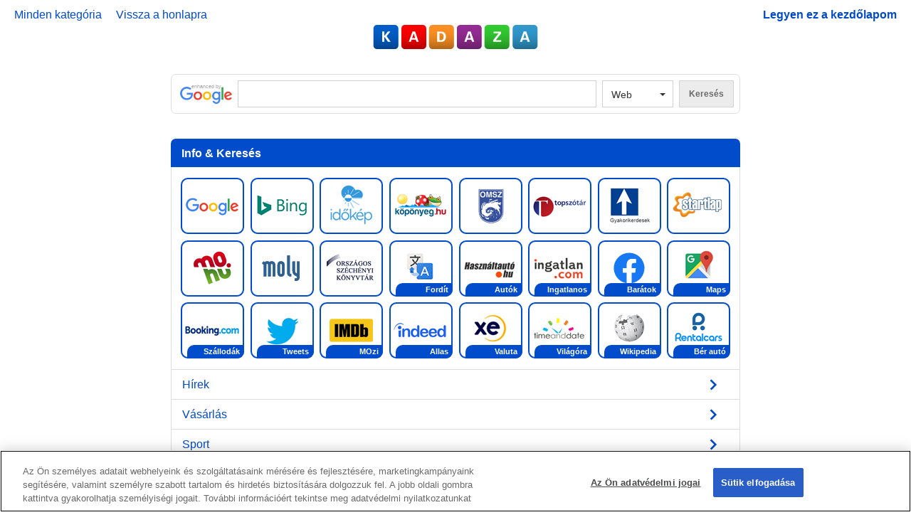

--- FILE ---
content_type: text/html; charset=utf-8
request_url: https://www.kadaza.hu/kereses-hivatkozas
body_size: 10409
content:
<!DOCTYPE html>
<html lang='hu' xml:lang='hu' xmlns='http://www.w3.org/1999/xhtml'>
<head>
<title>Keresés &amp; Hivatkozás | Kereső motorok</title>
<meta content='text/html; charset=UTF-8' http-equiv='Content-Type'>
<meta name="keywords" content="info websites,useful websites,Keresés,Hivatkozás,Kereső motorok" /><meta name="description" content="A legjobb információs, keresési és hivatkozási oldalak, Kereső motorok." />
<meta content='width=device-width, initial-scale=1.0' name='viewport'>
<meta content='light only' name='color-scheme'>
<meta content='Kadaza' name='application-name'>
<meta content='#153a75' name='msapplication-TileColor'>
<meta content='/system/metro_tile/image/1/Kadazawin8.png' name='msapplication-TileImage'>
<meta content='YES' name='apple-touch-fullscreen'>
<meta content='100005300499597' property='fb:admins'>
<meta content='Kadaza' property='og:site_name'>
<meta content='website' property='og:type'>
<meta content='https://www.kadaza.hu/kereses-hivatkozas' property='og:url'>
<link href='https://www.kadaza.hu/kereses-hivatkozas' rel='canonical'>
<meta content='Keresés &amp; Hivatkozás | Kereső motorok' property='og:title'>
<meta content='https://www.kadaza.hu/images/Kadaza-Social.png' property='og:image'>
<meta content='A legjobb információs, keresési és hivatkozási oldalak, Kereső motorok.' property='og:description'>
<meta content='summary_large_image' name='twitter:card'>
<meta content='Keresés &amp; Hivatkozás | Kereső motorok' name='twitter:title'>
<meta content='A legjobb információs, keresési és hivatkozási oldalak, Kereső motorok.' name='twitter:description'>
<meta content='https://www.kadaza.hu/images/Kadaza-Social.png' name='twitter:image'>

<link href='/apple-touch-icon-57x57.png' rel='apple-touch-icon'>
<link href='/apple-touch-icon-72x72.png' rel='apple-touch-icon' sizes='72x72'>
<link href='/apple-touch-icon-114x114.png' rel='apple-touch-icon' sizes='114x114'>
<link href='/apple-touch-icon-180x180.png' rel='apple-touch-icon' sizes='180x180'>
<link href='/favicon.ico' rel='shortcut icon'>
<link href='https://www.kadaza.hu/images/kadaza-icon.png' rel='image_src'>
<meta content='True' name='HandheldFriendly'>
<meta name="google" content="notranslate" />
<link rel="preconnect" href="https://cdn.cookielaw.org" crossorigin="anonymous">
<link rel="preconnect" href="https://geolocation.onetrust.com" crossorigin="anonymous">

<script> 
  // Define dataLayer and the gtag function. 
  window.dataLayer = window.dataLayer || []; 
  function gtag(){dataLayer.push(arguments);}
 
  gtag('consent', 'default', {
    'ad_storage': 'granted',
    'analytics_storage': 'granted',
    'ad_user_data': 'granted',
    'ad_personalization': 'granted',
    'wait_for_update': 500,
    'region': ['US']
  });
 
  gtag('consent', 'default', {
    'ad_storage': 'denied',
    'analytics_storage': 'denied',
    'ad_user_data': 'denied',
    'ad_personalization': 'denied',
    'wait_for_update': 500
  });
</script>

<!-- Google tag (gtag.js) -->
<script async src="https://www.googletagmanager.com/gtag/js?id=G-6GSDH3RPWJ"></script>
<script>
  gtag('js', new Date());
  gtag('config', 'G-6GSDH3RPWJ');
</script>

<!-- OneTrust Cookies Consent Notice start for kadaza.hu -->

<script src="https://cdn.cookielaw.org/scripttemplates/otSDKStub.js" data-language="hu" type="text/javascript" charset="UTF-8" data-domain-script="01982cd3-5bca-7f1c-ab0e-6a9442027a94" ></script>
<script type="text/javascript">
function OptanonWrapper() {
  var activeGroups = window.OnetrustActiveGroups || '';
  var performanceCookies = activeGroups.includes('C0002');
  var targetingCookies = activeGroups.includes('C0004');

gtag('consent', 'update', {
      'ad_storage': targetingCookies ? 'granted' : 'denied',
      'analytics_storage': performanceCookies ? 'granted' : 'denied',
      'ad_user_data': targetingCookies ? 'granted' : 'denied',
      'ad_personalization': targetingCookies ? 'granted' : 'denied'
    });
 }
</script>
<!-- OneTrust Cookies Consent Notice end for kadaza.hu -->
<link href='/mobile/fallback/bootstrap.min.css' rel='stylesheet'>
<link href='/mobile/fallback/bootstrap-theme.min.css' rel='stylesheet'>
<link href='/mobile/fallback/font-awesome.min.css' rel='stylesheet'>
<link href='/clean-switch.css' rel='stylesheet'>
<link href='/mobile/css/7553d01fcad63fa9eac0f939ea55c38f' media='screen' rel='stylesheet'>
<style>
li#category_618.open .header { background-color: #014ccb; }
li#category_618 .logo { border-color: #014ccb; }
</style>
<style>
  .extended-footer > .bookmark-button {
    display: inline;
  }
  @media (min-width: 900px) {
    .extended-footer .bookmark-button {
      display: inline;
      cursor: pointer;
    }
  }
  @media (min-width: 1200px) {
    .extended-footer .bookmark-button {
      display: none;
    }
  }
</style>
<style>
  #mobile_wrapper.mobile-show ul.mobile-categories li:first-child.list-group-item > .content {
    border-bottom-left-radius: 0;
    border-bottom-right-radius: 0;
  }
</style>


<script>
  var SearchData = {
  	"order": ["google", "yahoo", "bing", "youtube", "wikipedia"],
  	"google": [
          {"c": "Összes",
            "u": "http://www.google.hu/search?hl=hu-HU&q=##QUERY##"
  		},
          {"c": "Képek"      , "u": "https://www.google.com/images?&q=##QUERY##"},
          {"c": "Térkép"        , "u": "http://www.google.hu/maps?hl=hu-HU&q=##QUERY##"}
          // {"c": "Video", "u": "http://www.google.com/search?tbm=vid&hl=en-US&q=##QUERY##"}
     	],
  	"yahoo": [
          {"c": "Összes"         , "u": "http://search.yahoo.com/search?ei=UTF-8&p=##QUERY##"},
          {"c": "Képek"      , "u": "http://images.search.yahoo.com/search/images?ei=utf-8&p=##QUERY##"},
          {"c": "Videók"       , "u": "http://video.search.yahoo.com/search/video?p=##QUERY##"}
     	],
  	"bing": [
  		    {"c": "Összes"         , "u": "http://www.bing.com/search?q=##QUERY##"},
          {"c": "Képek"      , "u": "http://www.bing.com/images/search?q=##QUERY##"},
          {"c": "Videók"       , "u": "http://www.bing.com/videos/search?q=##QUERY##"}
     	],
  	"youtube": [
  		    {"c": "Videók"       , "u": "http://www.youtube.com/results?search_query=##QUERY##"},
          {"c": "Channels"     , "u": "http://www.youtube.com/results?search_type=search_users&search_query=##QUERY##"}
     	],
  	"wikipedia": [
  		{"c": "&nbsp;"      , "u": "http://en.wikipedia.org/w/index.php?title=Special%3ASearch&search=##QUERY##"}
    ],
      "startpage": [
          {"c": "Web", "u": "https://www.startpage.com/sp/search?query=##QUERY##"}
      ]
  };	
  
  window.search_selection = "google";
  
  function doSearch() {
    let query = document.getElementById('query').value;
    if (query && query !== '') {
      window.SearchQuery = window.search_option_data[search_selection];
      SearchQuery = window.SearchQuery.replace('##QUERY##', encodeURIComponent(query));
      document.getElementById('queryform').submit();
      window.location = window.SearchQuery;
    }
  };
</script>
</head>
<body class='mobile'>
<div class='header' id='header'>
<div class='left-header-txt'>
<p style="margin-left: 10px;"><span style="font-size:16px;"><a href="https://www.kadaza.hu/more">Minden kateg&oacute;ria</a>&nbsp;&nbsp;&nbsp;&nbsp; <a href="https://www.kadaza.hu/">Vissza a honlapra</a></span></p>

</div>
<div class='left-header-icons'>
<a href="/more"><span class='more'>
<svg fill='#024bcb' height='35' viewBox='0 0 24 24' width='35' xmlns='http://www.w3.org/2000/svg'>
<path d='M14 17H4v2h10v-2zm6-8H4v2h16V9zM4 15h16v-2H4v2zM4 5v2h16V5H4z'></path>
<path d='M0 0h24v24H0z' fill='none'></path>
</svg>
</span>
</a></div>
<div class='right-header-txt'>
<p style="margin-right: 10px;"><strong><span style="font-size:16px;"><a href="#" onclick="javascript:$('#bookmark-modal').modal('toggle');(true);">Legyen ez a kezdőlapom</a></span></strong></p>

</div>
<div class='right-header-icons'>
<div class='bookmark-button'>
<span class='bookmark'>
<img style="width: 35px; height: 35px;" src="/mobile/add_to_home_icon.svg" />
</span>
</div>
</div>
<div class='logo'>
<a href="https://www.kadaza.hu/"><svg xmlns="http://www.w3.org/2000/svg" xmlns:xlink="http://www.w3.org/1999/xlink" style="width: 184px; height: 28px;" role="img" aria-label="Kadaza Homepage" viewBox="0 0 655.333 96.667"><title>Kadaza Homepage</title><defs><style>.a{fill:#fa0000;}.b{fill:#005dc9;}.c,.d,.e,.g,.i,.k,.m{opacity:0.3;}.c{fill:url(#a);}.d{fill:url(#b);}.e{fill:url(#c);}.f{fill:#f98f25;}.g{fill:url(#d);}.h{fill:#932d93;}.i{fill:url(#e);}.j{fill:#31ca31;}.k{fill:url(#f);}.l{fill:#3298cb;}.m{fill:url(#g);}.n{fill:#fff;}</style><linearGradient id="a" x1="49.667" y1="10.667" x2="49.667" y2="96.667" gradientUnits="userSpaceOnUse"><stop offset="0" stop-color="#005295" stop-opacity="0"/><stop offset="1"/></linearGradient><linearGradient id="b" x1="161.167" y1="10.667" x2="161.167" y2="96.667" gradientUnits="userSpaceOnUse"><stop offset="0" stop-color="#d8001a" stop-opacity="0"/><stop offset="1"/></linearGradient><linearGradient id="c" x1="271.667" y1="0" x2="271.667" y2="96.667" xlink:href="#b"/><linearGradient id="d" x1="271.667" y1="10.667" x2="271.667" y2="96.667" gradientUnits="userSpaceOnUse"><stop offset="0" stop-color="#f08200" stop-opacity="0"/><stop offset="1"/></linearGradient><linearGradient id="e" x1="382.667" y1="10.667" x2="382.667" y2="96.667" gradientUnits="userSpaceOnUse"><stop offset="0" stop-color="#860e74" stop-opacity="0"/><stop offset="1"/></linearGradient><linearGradient id="f" x1="493.167" y1="10.667" x2="493.167" y2="96.667" gradientUnits="userSpaceOnUse"><stop offset="0" stop-color="#358d26" stop-opacity="0"/><stop offset="1"/></linearGradient><linearGradient id="g" x1="605.667" y1="10.667" x2="605.667" y2="96.667" gradientUnits="userSpaceOnUse"><stop offset="0" stop-color="#007ebd" stop-opacity="0"/><stop offset="1"/></linearGradient></defs><rect class="a" x="111.5" width="99.333" height="96.667" rx="14" ry="14"/><rect class="b" width="99.333" height="96.667" rx="14" ry="14"/><rect class="c" y="10.667" width="99.333" height="86" rx="14" ry="14"/><rect class="d" x="111.5" y="10.667" width="99.333" height="86" rx="14" ry="14"/><rect class="e" x="222" width="99.333" height="96.667" rx="14" ry="14"/><rect class="f" x="222" width="99.333" height="96.667" rx="14" ry="14"/><rect class="g" x="222" y="10.667" width="99.333" height="86" rx="14" ry="14"/><rect class="h" x="333" width="99.333" height="96.667" rx="14" ry="14"/><rect class="i" x="333" y="10.667" width="99.333" height="86" rx="14" ry="14"/><rect class="j" x="443.5" width="99.333" height="96.667" rx="14" ry="14"/><rect class="k" x="443.5" y="10.667" width="99.333" height="86" rx="14" ry="14"/><rect class="l" x="556" width="99.333" height="96.667" rx="14" ry="14"/><rect class="m" x="556" y="10.667" width="99.333" height="86" rx="14" ry="14"/><path class="n" d="M254.61,26.645l13.665.057c2.287,0,9.263.058,14.237,3.717,5.2,3.831,7.032,10.349,7.032,16.237,0,12.693-6.8,19.325-14.637,20.754a38.578,38.578,0,0,1-7.433.458H254.61Zm8.977,34.419c.972.057,2.458.114,3.488.114,3.773,0,7.032-.286,9.6-2.859,3.488-3.487,3.716-9.663,3.716-11.664,0-5.832-2-11.206-7.547-12.75-1.83-.515-4.174-.8-9.262-.572Z"/><path class="n" d="M388.372,26.53l14.351,41.337H393.8l-2.974-8.919H374.479l-3.088,8.919h-8.462L377.852,26.53Zm.229,25.729L382.883,34.65l-6.117,17.609Z"/><path class="n" d="M478.688,60.321,500.3,33.277l-20.3.172V26.7h29.9v7.833L488.35,61.407l22.012-.343v6.8H478.688Z"/><path class="n" d="M610.372,26.53l14.351,41.337H615.8l-2.974-8.919H596.479l-3.088,8.919h-8.462L599.852,26.53Zm.229,25.729L604.883,34.65l-6.117,17.609Z"/><path class="n" d="M34.474,26.645h8.862V44.426l13.836-17.9H67.521L52.37,45.055,68.836,67.868H57.8L43.336,46.828v21.04H34.474Z"/><path class="n" d="M166.372,26.53l14.351,41.337H171.8l-2.973-8.919H152.478l-3.087,8.919h-8.462L155.852,26.53Zm.229,25.729L160.883,34.65l-6.118,17.609Z"/></svg></a>
</div>
</div>
<div class='clear'></div>
<div class='searchbar-wrapper'>
<div class='searchbar'>
<form action='' id='queryform' method='get' name='q' onsubmit='doSearch();return false;' target='hiddenposter'>
<div class='search-logo'>
<div class='google-logo-wrapper'>
<div class='google-logo'>
<span>enhanced by Google</span>
</div>
</div>
<div class='other-logos'><img style="width: 84px; height: 35px;" src="" /></div>
</div>
<div class='input-group-btn'>
<ul class='dropdown-menu' id='search-engine-dropdown' role='menu'>
<li><a data-name="google" href="">Web</a></li>
<li><a data-name="maps" href="">Maps</a></li>
<li><a data-name="translate" href="">Translate</a></li>
<li><a data-name="youtube" href="">YouTube</a></li>
<li><a data-name="wikipedia" href="">Wikipedia</a></li>
<li><a data-name="yahoo" href="">Yahoo</a></li>
<li><a data-name="bing" href="">Bing</a></li>
<li><a data-name="startpage" href="">Startpage</a></li>
</ul>
<button class='btn btn-default search-engine-dropdown' data-toggle='dropdown' type='button'>
<span class='title'>Web</span>
<span class='caret'></span>
<span class='sr-only'>V</span>
</button>
</div>
<div class='query-input-wrapper'>
<input type="text" name="query" id="query" value="" autocomplete="off" />
</div>
<input type="submit" name="commit" value="Keresés" id="google_search_button" data-disable-with="Keresés" />
</form>
</div>
</div>
<div class='mobile-show' id='mobile_wrapper'>
<div id='power_search' style='position: relative; overflow: visible; z-index: 110; max-width: 800px; margin: 0 auto;'></div>
<ul class='list-group mobile-categories'>
<li class='list-group-item category-link static open' id='category_618'>
<div class='header'>
<h1 class='title'>Info &amp; Keresés</h1>
</div>
<div class='content'>
<div class='logos-wrapper'>
<div class='logo'>
<a target="_blank" href="https://www.google.hu/"><img alt="google" src="/system/logo_images/14828/original/Google-logo3.gif" />

</a></div>
<div class='logo'>
<a target="_blank" href="https://www.bing.com/"><img alt="Bing Keresés" src="/system/logo_images/14824/original/Bing_green2.png" />

</a></div>
<div class='logo'>
<a target="_blank" href="https://www.idokep.hu/"><img alt="idokep" src="/system/logo_images/14822/original/idokep.gif" />

</a></div>
<div class='logo'>
<a target="_blank" href="http://koponyeg.hu/"><img alt="koponyeg" src="/system/logo_images/14818/original/koponyeg.gif" />

</a></div>
<div class='logo'>
<a target="_blank" href="http://www.met.hu/"><img alt="met.hu" src="/system/logo_images/14827/original/met.gif" />

</a></div>
<div class='logo'>
<a target="_blank" href="http://topszotar.hu/"><img alt="topszotar.hu" src="/system/logo_images/14825/original/topszotar.png" />

</a></div>
<div class='logo'>
<a target="_blank" href="https://www.gyakorikerdesek.hu/"><img alt="gyakorikerdesek" src="/system/logo_images/14810/original/gyakorikerdesek-2.gif" />

</a></div>
<div class='logo'>
<a target="_blank" href="http://www.startlap.hu/"><img alt="startlap" src="/system/logo_images/14821/original/startlap.gif" />

</a></div>
<div class='logo'>
<a target="_blank" href="https://magyarorszag.hu/"><img alt="magyarorszag.hu" src="/system/logo_images/14817/original/magyarorszag.gif" />

</a></div>
<div class='logo'>
<a target="_blank" href="https://moly.hu/"><img alt="moly" src="/system/logo_images/14816/original/moly-hu.png" />

</a></div>
<div class='logo'>
<a target="_blank" href="http://www.oszk.hu/"><img alt="oszk.hu" src="/system/logo_images/14813/original/oszk.png" />

</a></div>
<div class='logo'>
<a target="_blank" href="https://translate.google.com/"><img alt="Translate" src="/system/logo_images/14815/original/translateusa.gif" />
<div class='info-strip' style='border-color: #014ccb;background-color: #014ccb;'>Fordít</div>

</a></div>
<div class='logo'>
<a target="_blank" href="https://www.hasznaltauto.hu/"><img alt="synonyms" src="/system/logo_images/14832/original/hasznaltauto-5.gif" />
<div class='info-strip' style='border-color: #014ccb;background-color: #014ccb;'>Autók </div>

</a></div>
<div class='logo'>
<a target="_blank" href="https://ingatlan.com/"><img alt="ingatlan" src="/system/logo_images/14811/original/ingatlan.gif" />
<div class='info-strip' style='border-color: #014ccb;background-color: #014ccb;'>Ingatlanos</div>

</a></div>
<div class='logo'>
<a target="_blank" href="https://www.facebook.com/"><img alt="online reviews" src="/system/logo_images/14809/original/fb.png" />
<div class='info-strip' style='border-color: #014ccb;background-color: #014ccb;'>Barátok</div>

</a></div>
<div class='logo'>
<a target="_blank" href="https://maps.google.com/"><img alt="Maps" src="/system/logo_images/14830/original/maps-de.gif" />
<div class='info-strip' style='border-color: #014ccb;background-color: #014ccb;'>Maps</div>

</a></div>
<div class='logo'>
<a target="_blank" rel="nofollow" href="http://www.booking.com/index.html?aid=319104;label=hu"><img alt="Hotels" src="/system/logo_images/14831/original/booking_hotel.gif" />
<div class='info-strip' style='border-color: #014ccb;background-color: #014ccb;'>Szállodák</div>

</a></div>
<div class='logo'>
<a target="_blank" href="https://www.twitter.com/"><img alt="dictionary" src="/system/logo_images/14826/original/twitter-2020__3___2_.gif" />
<div class='info-strip' style='border-color: #014ccb;background-color: #014ccb;'>Tweets</div>

</a></div>
<div class='logo'>
<a target="_blank" href="https://www.imdb.com/"><img alt="movie reviews" src="/system/logo_images/14823/original/imdb.png" />
<div class='info-strip' style='border-color: #014ccb;background-color: #014ccb;'>MOzi</div>

</a></div>
<div class='logo'>
<a target="_blank" href="https://www.indeed.com/"><img alt="food recipes" src="/system/logo_images/14814/original/indeed6.gif" />
<div class='info-strip' style='border-color: #014ccb;background-color: #014ccb;'>Allas</div>

</a></div>
<div class='logo'>
<a target="_blank" href="http://www.xe.com/"><img alt="currency info" src="/system/logo_images/14819/original/xeeee.gif" />
<div class='info-strip' style='border-color: #014ccb;background-color: #014ccb;'>Valuta</div>

</a></div>
<div class='logo'>
<a target="_blank" href="http://www.timeanddate.com/"><img alt="time and dates" src="/system/logo_images/14829/original/worldclockk.gif" />
<div class='info-strip' style='border-color: #014ccb;background-color: #014ccb;'>Világóra</div>

</a></div>
<div class='logo'>
<a target="_blank" href="https://en.wikipedia.org/wiki/Main_Page"><img alt="Wikipedia" src="/system/logo_images/14812/original/wikiaaa.gif" />
<div class='info-strip' style='border-color: #014ccb;background-color: #014ccb;'>Wikipedia</div>

</a></div>
<div class='logo'>
<a target="_blank" href="http://www.rentalcars.com/"><img alt="health information" src="/system/logo_images/14820/original/rentalcars-small.png" />
<div class='info-strip' style='border-color: #014ccb;background-color: #014ccb;'>Bér autó</div>

</a></div>
</div>
</div>
</li>
</ul>
<ul class='list-group mobile-categories children'>
<li class='list-group-item category-link direct-link' data-link='/hirek'>
<div class='header_without_color'>
<span class='title'>
<a href="/hirek">Hírek
</a></span>
<span class='right-button arrow' style='padding-top:4px'>
<svg fill='#024bcb' height='38' viewBox='0 0 24 24' width='30' xmlns='http://www.w3.org/2000/svg'>
<path d='M10 6L8.59 7.41 13.17 12l-4.58 4.59L10 18l6-6z'></path>
<path d='M0 0h24v24H0z' fill='none'></path>
</svg>
</span>
</div>
</li>
<li class='list-group-item category-link direct-link' data-link='/vasarlas'>
<div class='header_without_color'>
<span class='title'>
<a href="/vasarlas">Vásárlás
</a></span>
<span class='right-button arrow' style='padding-top:4px'>
<svg fill='#024bcb' height='38' viewBox='0 0 24 24' width='30' xmlns='http://www.w3.org/2000/svg'>
<path d='M10 6L8.59 7.41 13.17 12l-4.58 4.59L10 18l6-6z'></path>
<path d='M0 0h24v24H0z' fill='none'></path>
</svg>
</span>
</div>
</li>
<li class='list-group-item category-link direct-link' data-link='/sport'>
<div class='header_without_color'>
<span class='title'>
<a href="/sport">Sport
</a></span>
<span class='right-button arrow' style='padding-top:4px'>
<svg fill='#024bcb' height='38' viewBox='0 0 24 24' width='30' xmlns='http://www.w3.org/2000/svg'>
<path d='M10 6L8.59 7.41 13.17 12l-4.58 4.59L10 18l6-6z'></path>
<path d='M0 0h24v24H0z' fill='none'></path>
</svg>
</span>
</div>
</li>
<li class='list-group-item category-link direct-link' data-link='/utazas'>
<div class='header_without_color'>
<span class='title'>
<a href="/utazas">Utazás &amp; Szünidő
</a></span>
<span class='right-button arrow' style='padding-top:4px'>
<svg fill='#024bcb' height='38' viewBox='0 0 24 24' width='30' xmlns='http://www.w3.org/2000/svg'>
<path d='M10 6L8.59 7.41 13.17 12l-4.58 4.59L10 18l6-6z'></path>
<path d='M0 0h24v24H0z' fill='none'></path>
</svg>
</span>
</div>
</li>
<li class='list-group-item category-link direct-link' data-link='/penzugy-uzlet'>
<div class='header_without_color'>
<span class='title'>
<a href="/penzugy-uzlet">Pénzügy &amp; Üzlet
</a></span>
<span class='right-button arrow' style='padding-top:4px'>
<svg fill='#024bcb' height='38' viewBox='0 0 24 24' width='30' xmlns='http://www.w3.org/2000/svg'>
<path d='M10 6L8.59 7.41 13.17 12l-4.58 4.59L10 18l6-6z'></path>
<path d='M0 0h24v24H0z' fill='none'></path>
</svg>
</span>
</div>
</li>
<li class='list-group-item category-link direct-link' data-link='/karrier'>
<div class='header_without_color'>
<span class='title'>
<a href="/karrier">Állások &amp; Oktatás
</a></span>
<span class='right-button arrow' style='padding-top:4px'>
<svg fill='#024bcb' height='38' viewBox='0 0 24 24' width='30' xmlns='http://www.w3.org/2000/svg'>
<path d='M10 6L8.59 7.41 13.17 12l-4.58 4.59L10 18l6-6z'></path>
<path d='M0 0h24v24H0z' fill='none'></path>
</svg>
</span>
</div>
</li>
<li class='list-group-item category-link direct-link' data-link='/otthon-kert'>
<div class='header_without_color'>
<span class='title'>
<a href="/otthon-kert">Otthon &amp; Kert
</a></span>
<span class='right-button arrow' style='padding-top:4px'>
<svg fill='#024bcb' height='38' viewBox='0 0 24 24' width='30' xmlns='http://www.w3.org/2000/svg'>
<path d='M10 6L8.59 7.41 13.17 12l-4.58 4.59L10 18l6-6z'></path>
<path d='M0 0h24v24H0z' fill='none'></path>
</svg>
</span>
</div>
</li>
<li class='list-group-item category-link direct-link' data-link='/social-media'>
<div class='header_without_color'>
<span class='title'>
<a href="/social-media">Közösségi média
</a></span>
<span class='right-button arrow' style='padding-top:4px'>
<svg fill='#024bcb' height='38' viewBox='0 0 24 24' width='30' xmlns='http://www.w3.org/2000/svg'>
<path d='M10 6L8.59 7.41 13.17 12l-4.58 4.59L10 18l6-6z'></path>
<path d='M0 0h24v24H0z' fill='none'></path>
</svg>
</span>
</div>
</li>
<li class='list-group-item category-link direct-link' data-link='/ai-chat'>
<div class='header_without_color'>
<span class='title'>
<a href="/ai-chat">AI Chat
</a></span>
<span class='right-button arrow' style='padding-top:4px'>
<svg fill='#024bcb' height='38' viewBox='0 0 24 24' width='30' xmlns='http://www.w3.org/2000/svg'>
<path d='M10 6L8.59 7.41 13.17 12l-4.58 4.59L10 18l6-6z'></path>
<path d='M0 0h24v24H0z' fill='none'></path>
</svg>
</span>
</div>
</li>
<li class='list-group-item category-link direct-link' data-link='/autok-motorok'>
<div class='header_without_color'>
<span class='title'>
<a href="/autok-motorok">Autók &amp; Motorok
</a></span>
<span class='right-button arrow' style='padding-top:4px'>
<svg fill='#024bcb' height='38' viewBox='0 0 24 24' width='30' xmlns='http://www.w3.org/2000/svg'>
<path d='M10 6L8.59 7.41 13.17 12l-4.58 4.59L10 18l6-6z'></path>
<path d='M0 0h24v24H0z' fill='none'></path>
</svg>
</span>
</div>
</li>
<li class='list-group-item category-link direct-link' data-link='/jatekok'>
<div class='header_without_color'>
<span class='title'>
<a href="/jatekok">Játékok
</a></span>
<span class='right-button arrow' style='padding-top:4px'>
<svg fill='#024bcb' height='38' viewBox='0 0 24 24' width='30' xmlns='http://www.w3.org/2000/svg'>
<path d='M10 6L8.59 7.41 13.17 12l-4.58 4.59L10 18l6-6z'></path>
<path d='M0 0h24v24H0z' fill='none'></path>
</svg>
</span>
</div>
</li>
<li class='list-group-item category-link direct-link' data-link='/mozi-tv'>
<div class='header_without_color'>
<span class='title'>
<a href="/mozi-tv">Mozi &amp; TV
</a></span>
<span class='right-button arrow' style='padding-top:4px'>
<svg fill='#024bcb' height='38' viewBox='0 0 24 24' width='30' xmlns='http://www.w3.org/2000/svg'>
<path d='M10 6L8.59 7.41 13.17 12l-4.58 4.59L10 18l6-6z'></path>
<path d='M0 0h24v24H0z' fill='none'></path>
</svg>
</span>
</div>
</li>
<li class='list-group-item category-link direct-link' data-link='/zene-video'>
<div class='header_without_color'>
<span class='title'>
<a href="/zene-video">Zene &amp; Videó
</a></span>
<span class='right-button arrow' style='padding-top:4px'>
<svg fill='#024bcb' height='38' viewBox='0 0 24 24' width='30' xmlns='http://www.w3.org/2000/svg'>
<path d='M10 6L8.59 7.41 13.17 12l-4.58 4.59L10 18l6-6z'></path>
<path d='M0 0h24v24H0z' fill='none'></path>
</svg>
</span>
</div>
</li>
<li class='list-group-item category-link direct-link' data-link='/kereses-hivatkozas'>
<div class='header_without_color'>
<span class='title'>
<a href="/kereses-hivatkozas">Info &amp; Keresés
</a></span>
<span class='right-button arrow' style='padding-top:4px'>
<svg fill='#024bcb' height='38' viewBox='0 0 24 24' width='30' xmlns='http://www.w3.org/2000/svg'>
<path d='M10 6L8.59 7.41 13.17 12l-4.58 4.59L10 18l6-6z'></path>
<path d='M0 0h24v24H0z' fill='none'></path>
</svg>
</span>
</div>
</li>
<li class='list-group-item category-link direct-link' data-link='/etelek-fozas'>
<div class='header_without_color'>
<span class='title'>
<a href="/etelek-fozas">Ételek &amp; Főzés
</a></span>
<span class='right-button arrow' style='padding-top:4px'>
<svg fill='#024bcb' height='38' viewBox='0 0 24 24' width='30' xmlns='http://www.w3.org/2000/svg'>
<path d='M10 6L8.59 7.41 13.17 12l-4.58 4.59L10 18l6-6z'></path>
<path d='M0 0h24v24H0z' fill='none'></path>
</svg>
</span>
</div>
</li>
<li class='list-group-item category-link direct-link' data-link='/egeszseg'>
<div class='header_without_color'>
<span class='title'>
<a href="/egeszseg">Egészség
</a></span>
<span class='right-button arrow' style='padding-top:4px'>
<svg fill='#024bcb' height='38' viewBox='0 0 24 24' width='30' xmlns='http://www.w3.org/2000/svg'>
<path d='M10 6L8.59 7.41 13.17 12l-4.58 4.59L10 18l6-6z'></path>
<path d='M0 0h24v24H0z' fill='none'></path>
</svg>
</span>
</div>
</li>
<li class='list-group-item category-link direct-link' data-link='/informatika'>
<div class='header_without_color'>
<span class='title'>
<a href="/informatika">Informatika
</a></span>
<span class='right-button arrow' style='padding-top:4px'>
<svg fill='#024bcb' height='38' viewBox='0 0 24 24' width='30' xmlns='http://www.w3.org/2000/svg'>
<path d='M10 6L8.59 7.41 13.17 12l-4.58 4.59L10 18l6-6z'></path>
<path d='M0 0h24v24H0z' fill='none'></path>
</svg>
</span>
</div>
</li>
<li class='list-group-item category-link direct-link' data-link='/mobiltelefon'>
<div class='header_without_color'>
<span class='title'>
<a href="/mobiltelefon">Mobiltelefon
</a></span>
<span class='right-button arrow' style='padding-top:4px'>
<svg fill='#024bcb' height='38' viewBox='0 0 24 24' width='30' xmlns='http://www.w3.org/2000/svg'>
<path d='M10 6L8.59 7.41 13.17 12l-4.58 4.59L10 18l6-6z'></path>
<path d='M0 0h24v24H0z' fill='none'></path>
</svg>
</span>
</div>
</li>
<li class='list-group-item category-link direct-link' data-link='/internet-email'>
<div class='header_without_color'>
<span class='title'>
<a href="/internet-email">Internet &amp; Email
</a></span>
<span class='right-button arrow' style='padding-top:4px'>
<svg fill='#024bcb' height='38' viewBox='0 0 24 24' width='30' xmlns='http://www.w3.org/2000/svg'>
<path d='M10 6L8.59 7.41 13.17 12l-4.58 4.59L10 18l6-6z'></path>
<path d='M0 0h24v24H0z' fill='none'></path>
</svg>
</span>
</div>
</li>
<li class='list-group-item category-link direct-link' data-link='/divat'>
<div class='header_without_color'>
<span class='title'>
<a href="/divat">Divat
</a></span>
<span class='right-button arrow' style='padding-top:4px'>
<svg fill='#024bcb' height='38' viewBox='0 0 24 24' width='30' xmlns='http://www.w3.org/2000/svg'>
<path d='M10 6L8.59 7.41 13.17 12l-4.58 4.59L10 18l6-6z'></path>
<path d='M0 0h24v24H0z' fill='none'></path>
</svg>
</span>
</div>
</li>
<li class='list-group-item category-link direct-link' data-link='/fotografia'>
<div class='header_without_color'>
<span class='title'>
<a href="/fotografia">Fotográfia
</a></span>
<span class='right-button arrow' style='padding-top:4px'>
<svg fill='#024bcb' height='38' viewBox='0 0 24 24' width='30' xmlns='http://www.w3.org/2000/svg'>
<path d='M10 6L8.59 7.41 13.17 12l-4.58 4.59L10 18l6-6z'></path>
<path d='M0 0h24v24H0z' fill='none'></path>
</svg>
</span>
</div>
</li>
<li class='list-group-item category-link direct-link' data-link='/szorakozss'>
<div class='header_without_color'>
<span class='title'>
<a href="/szorakozss">Szórakozás
</a></span>
<span class='right-button arrow' style='padding-top:4px'>
<svg fill='#024bcb' height='38' viewBox='0 0 24 24' width='30' xmlns='http://www.w3.org/2000/svg'>
<path d='M10 6L8.59 7.41 13.17 12l-4.58 4.59L10 18l6-6z'></path>
<path d='M0 0h24v24H0z' fill='none'></path>
</svg>
</span>
</div>
</li>
<li class='list-group-item category-link more'>
<div class='header_without_color'>
<span class='title'><a href="/more">Egyebek</a></span>
<span class='right-button arrow' style='padding-top:4px'>
<svg fill='#024bcb' height='38' viewBox='0 0 24 24' width='30' xmlns='http://www.w3.org/2000/svg'>
<path d='M10 6L8.59 7.41 13.17 12l-4.58 4.59L10 18l6-6z'></path>
<path d='M0 0h24v24H0z' fill='none'></path>
</svg>
</span>
</div>
</li>
</ul>

</div>
<div class='custom-content-footer'>
<p style="text-align: center;">&nbsp;</p>

<p style="text-align: center;"><span style="color:#034491;"><span style="font-size:28px;"><strong>A vizu&aacute;lis kezdőoldal</strong></span></span></p>

<p style="text-align: center;"><span style="color:#4e5f70;"><span style="font-size:16px;">A Kadaza egy k&ouml;nnyen haszn&aacute;lhat&oacute;, &aacute;tfog&oacute; internetes &uacute;tmutat&oacute; &eacute;s szem&eacute;lyre szabott kezdőlap.</span></span></p>

<p>&nbsp;</p>
<style type="text/css">.buttonbookmark {
  border: none;
  background-color: #007bed;
  padding: 14px 20px;
  font-size: 15px;
  cursor: pointer;
  border-radius: 5px;
}


.success:hover {
  background-color: #0057a9;
  color: white;
}

/* Set as your Homepage */
.success {
  color: white;
}
</style>
<p style="text-align: center;"><button class="buttonbookmark success" onclick="javascript:$('#bookmark-modal').modal('toggle');(true);"><b>A Kadaza be&aacute;ll&iacute;t&aacute;sa kezdőlapk&eacute;nt</b></button></p>

<p style="text-align: center;">&nbsp;</p>

<hr />
<p style="text-align: center;"><a href="https://www.kadaza.hu/international"><span style="color:#4e5f70;"><span style="font-size:16px;">Kadaza Magyarorsz&aacute;g</span></span></a></p>

<hr />
<p style="text-align: center;"><span style="font-size:16px;"><span style="color:#95a5a6;"><a href="https://www.facebook.com/kadaza.hu/"><img alt="" src="/system/ckeditor_assets/pictures/147/content_fb.png" style="width: 40px; height: 40px;" /></a>&nbsp; <a href="https://www.instagram.com/kadaza_startpage/" target="_blank"><img alt="Insta" src="/system/ckeditor_assets/pictures/148/content_insta.png" style="width: 40px; height: 40px;" /></a>&nbsp; <a href="https://twitter.com/KadazaHU"><img alt="" src="/system/ckeditor_assets/pictures/149/content_twitter.png" style="width: 40px; height: 40px;" /></a>&nbsp; <a href="https://www.kadaza.hu/international"><img alt="" src="/system/ckeditor_assets/pictures/150/content_world.png" style="width: 40px; height: 40px;" /></a></span></span></p>

</div>
<script>
  if(window.classic_view) {
    var e = document.querySelector('body.mobile > .custom-content-footer');
    if(e) { e.style.visibility = "hidden"; }
  }
</script>
<div class='footer'>
©2026 Kadaza
 - 
<a href="https://www.kadaza.hu/privacy">Titoktartás</a>
 - 
<a href="/terms_of_service">Szolgáltatási feltételek</a>
&nbsp;
<a href="/international"><img src="/images/flags/hu.gif" /></a>
</div>
<div class='extended-footer'>
<div class='left-footer-txt'>
<p><span style="font-size:16px;"><strong><a href="https://www.kadaza.hu/bookmark"><span style="color:#2c3e50;">Legyen ez a kezdőlapom</span></a></strong><span style="color:#2c3e50;"><strong>&nbsp;</strong> &nbsp; &nbsp;<strong> </strong></span><a href="https://www.kadaza.hu/more"><span style="color:#2c3e50;">Minden kateg&oacute;ria</span></a></span></p>

</div>
<div class='left-footer-icons'>
<a href="/more"><svg fill='#333333' height='35' style='float: left' viewBox='0 0 24 24' width='35' xmlns='http://www.w3.org/2000/svg'>
<path d='M14 17H4v2h10v-2zm6-8H4v2h16V9zM4 15h16v-2H4v2zM4 5v2h16V5H4z'></path>
<path d='M0 0h24v24H0z' fill='none'></path>
</svg>
</a></div>
<div class='bookmark-button'>
<span class='glyphicon' style='text-align: center'>
<img src="/mobile/add_to_home_icon.png" />
</span>
</div>
<div class='right-footer-txt'>
<p><span style="font-size:16px;"><a href="https://www.kadaza.hu/about"><span style="color:#2c3e50;">N&eacute;vjegy</span></a></span></p>

</div>
<div class='right-footer-icons'>
<a href="/about"><svg fill='#333333' height='31' style='float: right' viewBox='0 0 24 24' width='31' xmlns='http://www.w3.org/2000/svg'>
<path d='M0 0h24v24H0z' fill='none'></path>
<path d='M11 17h2v-6h-2v6zm1-15C6.48 2 2 6.48 2 12s4.48 10 10 10 10-4.48 10-10S17.52 2 12 2zm0 18c-4.41 0-8-3.59-8-8s3.59-8 8-8 8 3.59 8 8-3.59 8-8 8zM11 9h2V7h-2v2z'></path>
</svg>
</a></div>
</div>
<div aria-hidden='true' class='modal' id='bookmark-modal' role='dialog' tabindex='-1'>
<div class='modal-dialog' role='document'>
<div class='modal-content'>
<div class='modal-header'>
<h4 class='modal-title'>A Kadaza beállítása kezdőlapként</h4>
<div class='close-button' data-dismiss='modal'>
X
</div>
</div>
<div class='modal-body'>
<div class='bookmark-instructions'>
<div class='content'>
<p><span style="color:null;"><span style="font-size:14px;">1. A jobb felső sarokban kattintson a Tov&aacute;bbiak <img alt="" src="/system/ckeditor_assets/pictures/142/content_content_chrome-icon.gif" style="width: 25px; height: 26px;" /> &gt; <strong>Be&aacute;ll&iacute;t&aacute;sok</strong> lehetős&eacute;gre.</span></span></p>

<p><span style="color:null;"><span style="font-size:14px;">2. A &bdquo;Megjelen&eacute;s&rdquo; r&eacute;szben kapcsolja be A <strong>&bdquo;Kezdőlap&rdquo; gomb megjelen&iacute;t&eacute;se </strong>be&aacute;ll&iacute;t&aacute;st. Adja meg a </span></span><span style="font-size:14px;"><span style="color:#27ae60;"><strong>www.kadaza.hu</strong></span></span><span style="color:null;"><span style="font-size:14px;"> c&iacute;met.</span></span></p>

<p><span style="color:null;"><span style="font-size:14px;">3. Az &bdquo;Indul&aacute;skor&rdquo; szakaszban v&aacute;lassza az <strong>Adott oldal vagy oldalak megnyit&aacute;sa</strong> lehetős&eacute;get. Kattintson az <strong>&Uacute;j oldal hozz&aacute;ad&aacute;sa</strong> lehetős&eacute;gre. Adja meg a </span></span><span style="font-size:14px;"><span style="color:#27ae60;"><strong>www.kadaza.hu</strong></span></span><span style="color:null;"><span style="font-size:14px;"> c&iacute;met.</span></span></p>

<p><span style="font-size:11px;"><a href="https://support.google.com/chrome/answer/95314?hl=hu" target="_blank">&rarr; Google Chrome S&uacute;g&oacute;</a></span></p>

<p><span style="font-size:11px;"><a href="https://www.youtube.com/watch?v=mRU5Up8GNFY" target="_blank">&rarr; Vide&oacute;</a></span></p>

</div>
</div>
</div>
</div>
</div>
</div>

<div style='display: none;'>
<iframe id='hiddenposter' name='hiddenposter' src='about:blank' style='width:1px;height:1px;border:0px'></iframe>
</div>
<script src='/mobile/fallback/jquery-3.6.0.min.js'></script>
<script src='/javascripts2/Sortable.min.js'></script>
<script src='/mobile/fallback/bootstrap.min.js'></script>
<script src='/mobile/fallback/iscroll-lite.js'></script>
<script src='/javascripts2/touch-dnd.js'></script>
<script src='/javascripts2/browser_info.js'></script>
<script>
  $(document).ready(function (){
    $('.subcategories li.list-group-item.category-link').on('click', function() {
      window.location = $(this).data("link");
    });
    $('li.list-group-item.more_category').on('click', function() {
      window.location = $(this).data("link");
    });
    $('table.moreindex td').on('click', function() {
      window.location.href = $(this).data('href');
    });
  });
</script>

<script>
  if ('serviceWorker' in navigator) {
    window.addEventListener('load', function() {
      navigator.serviceWorker.register('/service_worker.js', { scope: '/' })
      .then(function(reg) {
        if(reg.installing) {
          console.log('Kadaza Service worker installing');
        } else if(reg.waiting) {
          console.log('Kadaza Service worker installed');
        } else if(reg.active) {
          console.log('Kadaza Service worker active');
        }
      }).catch(function(error) {
        // registration failed
        console.log('Kadaza Registration failed with ' + error);
      });
    })
  }
</script>
<script>
  $(document).ready(function (){
    $(".change-settings-button").on('click', function(e) { window.toggleSettingsModal() });
    window.toggleSettingsModal = function() {
      console.log("toggleSettingsModal");
      $('#customize-settings').modal('toggle');
    };
    window.toggleSettingsSearch = function(open) {
      $('#customize-settings').modal('hide');
      $('#customize-search-engine').modal('show');
      $("input[name=search_engine]").prop('checked', false);
  
      var search_engine_name = window.localStorage.getItem("search_selection");
      if(search_engine_name && $.inArray(search_engine_name, ["google", "yahoo", "bing", "startpage"]) != -1) {
        $('input[name=search_engine][value="'+search_engine_name+'"]').prop('checked', true);
      } else {
        $('input[name=search_engine][value="google"]').prop('checked', true);
      }
    };
    window.toggleSettingsBackground = function(open) {
      $('#customize-settings').modal('hide');
      $('#customize-background').modal('show');
      $.get("/m/background_categories", {}, function(data) {
        $('#customize-background-categories').html(data);
      });
      $.get("/m/background_categories_content", {}, function(data) {
        $('#customize-background-categories-content').html(data);
      });
    };
    window.getBackgroundsForCategory = function(self, backgroundCategoryId) {
      $.get("/m/background_categories_content", { background_category: backgroundCategoryId }, function(data) {
        $('#customize-background-categories-content').html(data);
      });
      $('#customize-background-categories ul li a').removeClass('selected');
      $(self).addClass('selected');
    };
    window.setBackground = function(bg_filename, bg_id, bg_cat_id) {
        if(String(bg_id) === '-1') {
          window.localStorage.removeItem("mobile_background_url");
          window.localStorage.setItem("mobile_background_id", bg_id);
          $('body.mobile').css('background-image', "none");
          window.setBackgroundInUseOrNot();
        }
        else {
          window.localStorage.setItem("mobile_background_url", bg_filename);
          window.localStorage.setItem("mobile_background_id", bg_id);
          $('body.mobile').css('background-image', "url('"+bg_filename +"')");
          window.setBackgroundInUseOrNot();
        }
    };
    window.setBackgroundInUseOrNot = function() {
        $.each($('#customize-background-categories-content li.background'), function (idx, bgItem) {
            var current_bg_id = null;
            if (window.localStorage) {
                current_bg_id = window.localStorage.getItem("mobile_background_id")
            }
            var bg_in_use = String($(bgItem).data('bg-id')) === String(current_bg_id);
            if( bg_in_use ) {
                $(bgItem).find('.choose-bg-button').hide();
                $(bgItem).find('.bg-in-use').show();
            } else {
                $(bgItem).find('.choose-bg-button').show();
                $(bgItem).find('.bg-in-use').hide();
            }
        })
    };
    window.search_option_data = {
      "google": "https://www.google.hu/search?q=##QUERY##",
      "maps": SearchData['google'][2].u,
      "translate": "https://translate.google.com/?&q=##QUERY##",
      "youtube": SearchData['youtube'][0].u,
      "wikipedia": SearchData['wikipedia'][0].u,
      "yahoo": "https://search.yahoo.com/search?ei=UTF-8&p=##QUERY##",
      "bing": "https://www.bing.com/search?q=##QUERY##",
      "startpage": SearchData['startpage'][0].u
    };
    window.search_option_img_data = {
      "google": "/mobile/searchbar/google.svg",
      "maps": "/mobile/searchbar/maps.png",
      "translate": "/mobile/searchbar/translate.png",
      "youtube": "/mobile/searchbar/youtube.png",
      "wikipedia": "/mobile/searchbar/wikipedia.png",
      "yahoo": "/mobile/searchbar/yahoo.png",
      "bing": "/mobile/searchbar/bing.png",
      "startpage": "/mobile/searchbar/startpage.png"
    };
    window.saveSearchSetting = function() {
      var selected_search_engine = $("input[name=search_engine]:checked").val();
      set_search_selection(selected_search_engine, true);
  
      $('#customize-search-engine').modal('hide');
    };
    window.set_search_selection = function(name, save_selection) {
      var $a_for_name = $('#search-engine-dropdown').find('a[data-name="'+name+'"]'),
          $parent_li = $a_for_name.closest('li'),
          save_selection = save_selection || false;
  
      // store selection for later retrieval
      if(save_selection && $.inArray(name, ["google", "yahoo", "bing", "startpage"]) != -1) {
        window.localStorage.setItem("search_selection", name);
      }
      window.search_selection = name;
  
      // remove highlight for all
      $('#search-engine-dropdown').find('li').removeClass('active');
      // highlight selection
      $parent_li.toggleClass('active');
      // set text for button to current selection
      $('.search-engine-dropdown span.title').html($a_for_name.html());
  
      // if($.inArray(name, ["google", "translate", "maps"]) != -1) {
      if($.inArray(name, ["google"]) != -1) {
        $('.search-logo .other-logos').hide();
        $('.search-logo .google-logo-wrapper').show();
      } else {
        $('.search-logo .google-logo-wrapper').hide();
        $('.search-logo .other-logos').show();
        $('.search-logo .other-logos > img').attr('src', window.search_option_img_data[name]);
      }
  
      $('.search-logo .other-logos > img').attr('src', window.search_option_img_data[name]);
    };
  
    var search_selection = window.localStorage.getItem("search_selection") || 'google';
    set_search_selection(search_selection);
  
    $('#search-engine-dropdown').find('a[data-name]').on('click', function (e){
      var $this = $(this),
          name = $this.data('name');
  
      set_search_selection(name);
      $('#search-engine-dropdown').dropdown('toggle');
  
      $('#query').focus();
      e.preventDefault();
      return false;
    });
  
    $('body').on('click', 'ul.mobile-categories li.list-group-item.category-link .more-txt, ul.mobile-categories li.list-group-item.category-link .more-psearch-txt', function(e) {
      $(this).siblings('.right-button.subcategory').find('.subcategories').toggleClass('open');
      e.preventDefault();
      return false;
    });
    $('body').on('click', 'ul.mobile-categories li.list-group-item.category-link .right-button.subcategory', function(e) {
      $(this).find('.subcategories').toggleClass('open');
      e.preventDefault();
      return false;
    });
  
   $('body').on('click', 'ul.mobile-categories li.list-group-item.category-link .subcategories li.list-group-item.category-link', function(e) {
      e.preventDefault();
      window.location = $(this).data("link");
      return false;
    });
  
  
    $('.bookmark-button').on('click', function() {
      $('html,body').scrollTop(0);
      $('#bookmark-modal').modal('show');
    });
  
    $('.share-footer > a').on('click', function(e) {
      $('.share-popup-container').toggleClass('open');
      e.preventDefault();
      return false;
    });
  
    $('.share-footer li.share-twitter').on('click', function(e) {
      window.location.href = "https://twitter.com/intent/tweet?url=" + window.location.href;
    });
  
    $('.share-footer li.share-facebook').on('click', function(e) {
      window.location.href = "https://www.facebook.com/sharer/sharer.php?u=" + window.location.href;
    });
  
    $('.share-footer li.share-googleplus').on('click', function(e) {
      window.location.href = "https://plus.google.com/share?url=" + window.location.href;
    });
  
    window.kill_cookienotice = function() {
      window.localStorage.setItem("mobile_cookienotice", true);
      $('#cookieNotice').toggleClass('hide');
    };
  
    $('#cookieNotice .closebutton > a').on('click', function(e) {
      e.preventDefault();
      window.kill_cookienotice();
      return false;
    });
    function get_setting(value, cookiename) {
      var ret         = null,
          kcookies    = document.cookie,
          cookiename2 = cookiename || "ikadaza-settings-kadaza.hu=",
          pos         = kcookies.indexOf(cookiename2);
      if (pos != -1) {
        var start = pos + cookiename2.length, end = kcookies.indexOf(";", start), kcontents = decodeURIComponent(kcookies.substring(start, (end == -1 ? kcookies.length : end))).split(',');
        for (var i = 0; i < kcontents.length; i++) {
          pos = kcontents[i].indexOf(value + '=');
          if (pos != -1) {
            ret = kcontents[i].substring(pos + value.length + 1, kcontents[i].length);
          }
        }
      }
      return ret;
    }
    var show_desktop_cookienotice = (get_setting('cookienotice') == null || get_setting('cookienotice') == 'true');
    var show_mobile_cookienotice = !(window.localStorage.getItem('mobile_cookienotice') === "true");
    if(show_mobile_cookienotice && show_desktop_cookienotice) {
      $('#cookieNotice').toggleClass('hide');
    }
  });
    $(".change-background-button").on('click', function(e) { window.toggleSettingsBackground(1) });
</script>
<script>
  $(document).ready(function (){
    if (/iPhone|iPad/i.test(navigator.userAgent) && / OS 1[12]/.test(navigator.appVersion)) {
      $('*').css('cursor', 'pointer');
    }
  
    // if desktop then focus the query input
    if (!(/Android|webOS|iPhone|iPad|iPod|BlackBerry/i.test(navigator.userAgent))) {
      $('#query').select();
      $('#query').focus();
    }
  
    $('body').on('click', 'ul.mobile-categories li.list-group-item.category-link[id!="category_1"]', function(event) {
      if ($('ul.mobile-categories li.list-group-item.category-link.static').find($(event.target)).length > 0) {
        return
      }
  
      if ($('ul.mobile-categories li.list-group-item.category-link > div.content').find($(event.target)).length > 0) {
        return
      }
  
      var $this = $(event.target).closest('li.list-group-item.category-link'),
          $contentElement = $this.find('.content');
  
      if ($this.data("link") === undefined) {
        return
      }
  
      $this.toggleClass('open');
      $contentElement.toggleClass('hide');
  
      if($contentElement.is(':empty')) {
        $contentElement.load($this.data("link") + '?layout=false');
      }
  
      if (gtag) {
        gtag('event', $this.data("title"));
      }
  
      event.preventDefault();
    });
  
    $('li.list-group-item.more').on('click', function(e) {
      e.preventDefault();
      window.location = '/more';
      return false;
    });
  
    $('li.list-group-item.direct-link').on('click', function(e) {
      e.preventDefault();
      var $this = $(e.target).closest('li.list-group-item.category-link');
      window.location = $this.data("link");
      return false;
    });
  });
</script>
<script defer src="https://static.cloudflareinsights.com/beacon.min.js/vcd15cbe7772f49c399c6a5babf22c1241717689176015" integrity="sha512-ZpsOmlRQV6y907TI0dKBHq9Md29nnaEIPlkf84rnaERnq6zvWvPUqr2ft8M1aS28oN72PdrCzSjY4U6VaAw1EQ==" data-cf-beacon='{"version":"2024.11.0","token":"c707ec91d2414c61806d3f60cae3d8d5","r":1,"server_timing":{"name":{"cfCacheStatus":true,"cfEdge":true,"cfExtPri":true,"cfL4":true,"cfOrigin":true,"cfSpeedBrain":true},"location_startswith":null}}' crossorigin="anonymous"></script>
</body>
</html>
<script>
  $(document).ready(function (){
      let oldSearchUrl = window.search_option_data["google"];
      function setSearchURLforMobile() {
        if (window.innerWidth < 600) {
          window.search_option_data["google"] = "https://www.google.hu/search?q=##QUERY##"
        } else {
          window.search_option_data["google"] = oldSearchUrl
        }
      }
      window.onresize = setSearchURLforMobile
      setSearchURLforMobile()
  });
</script>
<script>
  $(document).ready(function (){
      let oldSearchUrl = window.search_option_data["bing"];
      function setSearchBingURLforMobile() {
        if (window.innerWidth < 600) {
          window.search_option_data["bing"] = "https://www.bing.com/search?q=##QUERY##"
        } else {
          window.search_option_data["bing"] = oldSearchUrl
        }
      }
      window.onresize = setSearchBingURLforMobile
      setSearchBingURLforMobile()
  });
</script>
<script>
  $(document).ready(function (){
      let oldSearchUrl = window.search_option_data["yahoo"];
      function setSearchYahooURLforMobile() {
        if (window.innerWidth < 600) {
          window.search_option_data["yahoo"] = "https://search.yahoo.com/search?ei=UTF-8&p=##QUERY##"
        } else {
          window.search_option_data["yahoo"] = oldSearchUrl
        }
      }
      window.onresize = setSearchYahooURLforMobile
      setSearchYahooURLforMobile()
  });
</script>


--- FILE ---
content_type: text/css
request_url: https://www.kadaza.hu/clean-switch.css
body_size: 297
content:
.cl-switch {
  /*
  Switcher Style
   */
  /*
  When Checked
   */
  /*
  Switch large style
   */
  /*
  Switch xlarge style
   */
  /*
  Switch Black color style
   */
  /*
  Switch Red color style
   */
  /*
  Switch green color style
   */
  /*
  Switch green color style
   */
}
.cl-switch input[type="checkbox"] {
  display: none;
  visibility: hidden;
}
.cl-switch .switcher {
  display: inline-block;
  border-radius: 100px;
  width: 35px;
  height: 15px;
  background-color: #ccc;
  position: relative;
  -webkit-box-sizing: border-box;
  -moz-box-sizing: border-box;
  box-sizing: border-box;
  vertical-align: middle;
  cursor: pointer;
}
.cl-switch .switcher:before {
  content: "";
  display: block;
  width: 20px;
  height: 20px;
  background-color: #fff;
  box-shadow: 0 1px 3px rgba(0, 0, 0, 0.6);
  border-radius: 50%;
  margin-top: -2.5px;
  position: absolute;
  top: 0;
  right: 0;
  -webkit-box-sizing: border-box;
  -moz-box-sizing: border-box;
  box-sizing: border-box;
  margin-right: 0;
  -webkit-transition: all 0.2s;
  -moz-transition: all 0.2s;
  -ms-transition: all 0.2s;
  -o-transition: all 0.2s;
  transition: all 0.2s;
}
.cl-switch .switcher:active:before {
  box-shadow: 0 1px 3px rgba(0, 0, 0, 0.6), 0 0 0 10px rgba(63, 81, 181, 0.3);
  transition: all, 0.1s;
}
.cl-switch .label {
  font-family: "Roboto", sans-serif;
  cursor: pointer;
  vertical-align: middle;
  margin: 0 5px;
}
.cl-switch input[type="checkbox"]:checked + .switcher {
  background-color: #8591d5;
}
.cl-switch input[type="checkbox"]:checked + .switcher:before {
  right: 100%;
  margin-right: -20px;
  background-color: #3f51b5;
}
.cl-switch.cl-switch-large .switcher {
  width: 52px;
  height: 22px;
}
.cl-switch.cl-switch-large .switcher:before {
  width: 30px;
  height: 30px;
  margin-top: -4px;
}
.cl-switch.cl-switch-large .label {
  font-size: 18px;
}
.cl-switch.cl-switch-large input[type="checkbox"]:checked + .switcher:before {
  margin-right: -30px;
}
.cl-switch.cl-switch-xlarge .switcher {
  width: 87px;
  height: 37px;
}
.cl-switch.cl-switch-xlarge .switcher:before {
  width: 50px;
  height: 50px;
  margin-top: -6px;
}
.cl-switch.cl-switch-xlarge .label {
  font-size: 24px;
}
.cl-switch.cl-switch-xlarge input[type="checkbox"]:checked + .switcher:before {
  margin-right: -50px;
}
.cl-switch.cl-switch-black input[type="checkbox"]:checked + .switcher {
  background-color: #676767;
}
.cl-switch.cl-switch-black input[type="checkbox"]:checked + .switcher:before {
  background-color: #343434;
}
.cl-switch.cl-switch-black .switcher:active:before {
  box-shadow: 0 1px 3px rgba(0, 0, 0, 0.6), 0 0 0 10px rgba(52, 52, 52, 0.3);
}
.cl-switch.cl-switch-red input[type="checkbox"]:checked + .switcher {
  background-color: #ffcece;
}
.cl-switch.cl-switch-red input[type="checkbox"]:checked + .switcher:before {
  background-color: #ff6868;
}
.cl-switch.cl-switch-red .switcher:active:before {
  box-shadow: 0 1px 3px rgba(0, 0, 0, 0.6), 0 0 0 10px rgba(255, 104, 104, 0.3);
}
.cl-switch.cl-switch-green input[type="checkbox"]:checked + .switcher {
  background-color: #77e4c0;
}
.cl-switch.cl-switch-green input[type="checkbox"]:checked + .switcher:before {
  background-color: #29cc97;
}
.cl-switch.cl-switch-green .switcher:active:before {
  box-shadow: 0 1px 3px rgba(0, 0, 0, 0.6), 0 0 0 10px rgba(41, 204, 151, 0.3);
}
.cl-switch.cl-switch-orange input[type="checkbox"]:checked + .switcher {
  background-color: #ffc166;
}
.cl-switch.cl-switch-orange input[type="checkbox"]:checked + .switcher:before {
  background-color: #ff9800;
}
.cl-switch.cl-switch-orange .switcher:active:before {
  box-shadow: 0 1px 3px rgba(0, 0, 0, 0.6), 0 0 0 10px rgba(255, 152, 0, 0.3);
}
